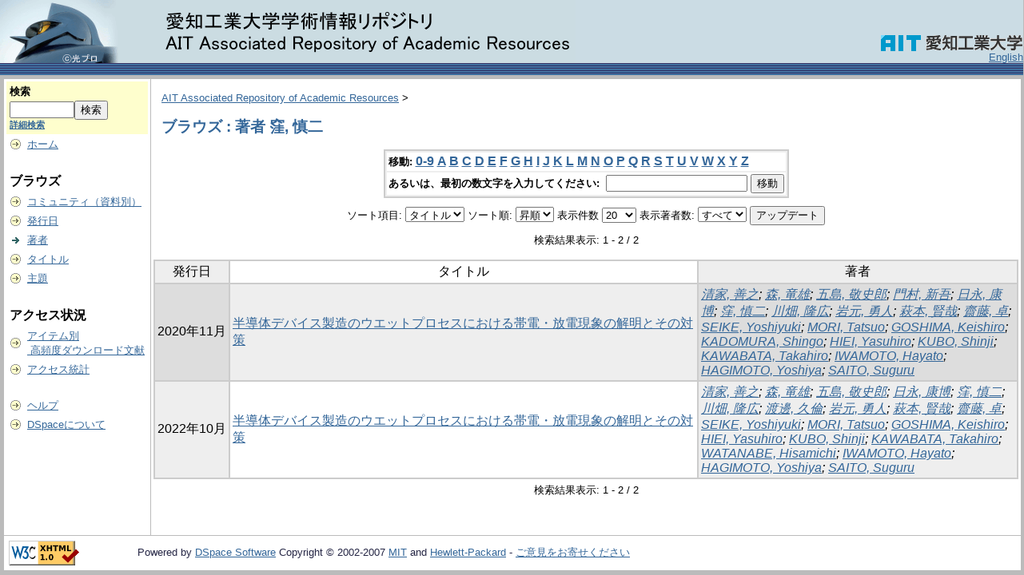

--- FILE ---
content_type: text/html;charset=UTF-8
request_url: http://repository.aitech.ac.jp/dspace/browse?type=author&sort_by=1&order=ASC&rpp=20&etal=-1&value=%E7%AA%AA%2C+%E6%85%8E%E4%BA%8C&starts_with=B
body_size: 24228
content:
<?xml version="1.0" encoding="utf-8"?>
<!DOCTYPE html PUBLIC "-//W3C//DTD XHTML 1.0 Transitional//EN" "http://www.w3.org/TR/xhtml1/DTD/xhtml1-transitional.dtd">

































<html xmlns="http://www.w3.org/1999/xhtml" lang="ja" xml:lang="ja">
    <head>
        <title>AIT Associated Repository of Academic Resources: ブラウズ</title>
        <meta http-equiv="Content-Type" content="text/html; charset=UTF-8" />
        <meta name="Generator" content="DSpace 1.6.2" />


        <link rel="stylesheet" href="/dspace/journal/journal.css" type="text/css" />
        <script type="text/javascript" src="/dspace/journal/journal.js"></script>














        <link rel="stylesheet" href="/dspace/styles.css.jsp" type="text/css" />
        <link rel="stylesheet" href="/dspace/print.css" media="print" type="text/css" />
        <link rel="shortcut icon" href="/dspace/favicon.ico" type="image/x-icon" />








        <link rel="search" type="application/opensearchdescription+xml" href="/dspace/open-search/description.xml" title="DSpace"/>


    <script type="text/javascript" src="/dspace/utils.js"></script>
    <script type="text/javascript" src="/dspace/static/js/scriptaculous/prototype.js"> </script>
    <script type="text/javascript" src="/dspace/static/js/scriptaculous/effects.js"> </script>
    <script type="text/javascript" src="/dspace/static/js/scriptaculous/builder.js"> </script>
    <script type="text/javascript" src="/dspace/static/js/scriptaculous/controls.js"> </script>
    <script type="text/javascript" src="/dspace/static/js/choice-support.js"> </script>















    </head>

    
    
    <body>

        
        
        <table class="pageBanner" width="100%" border="0" cellpadding="0" cellspacing="0">

            
            <tr>
                <td>



                    <a href="/dspace/"><img src="/dspace/image/logo.gif" alt="DSpace" width="720" height="79" border="0" /></a></td>



                    <td class="tagLine" width="70%"> 

                </td>
                <td nowrap="nowrap" valign="middle" width="29%">
                </td>

                <td align="right" valign="bottom">

                      <a href="http://www.ait.ac.jp/">
                        <img src="/dspace/image/ait_logo.gif" border="0" width="179" height="21" alt="DSpace" />
                      </a>














                    
                                <a class ="langChangeOn"
                                        onclick="window.location.href = 'http://repository.aitech.ac.jp/dspace/browse?type=author&amp;sort_by=1&amp;order=ASC&amp;rpp=20&amp;etal=-1&amp;value=%E7%AA%AA%2C+%E6%85%8E%E4%BA%8C&amp;starts_with=B&amp;amp;locale=en'">
                                English</a><br />
                    



            </tr>
            <tr class="stripe"> 
                <td colspan="4">&nbsp;</td>
            </tr>










        </table>






        





        

        
        <table class="centralPane" width="100%" border="0" cellpadding="3" cellspacing="1">

            
            <tr valign="top">

            




            <td class="navigationBar">
                










































<form method="get" action="/dspace/simple-search">


  <table width="100%" class="searchBox">
    <tr>
      <td>
        <table width="100%" border="0" cellspacing="0" >
          <tr>
            <td class="searchBoxLabel"><label for="tequery">検索</label></td>
          </tr>
          <tr>
            <td class="searchBoxLabelSmall" valign="middle" nowrap="nowrap">

              

              <input type="text" name="query" id="tequery" size="8" /><input type="submit" name="submit" value="検索" />
              <br /><a href="/dspace/advanced-search">詳細検索</a>

            </td>
          </tr>
        </table>
      </td>
    </tr>
  </table>
</form>




<table width="100%" border="0" cellspacing="2" cellpadding="2">
  <tr class="navigationBarItem">
    <td>
      <img alt="" src="/dspace/image/arrow.gif" width="16" height="16" />
    </td>
    <td nowrap="nowrap" class="navigationBarItem">
      <a href="/dspace/">ホーム</a>
    </td>
  </tr>

  <tr>
    <td colspan="2">&nbsp;</td>
  </tr>

  <tr>
    <td nowrap="nowrap" colspan="2" class="navigationBarSublabel">ブラウズ</td>
  </tr>

  <tr class="navigationBarItem">
    <td>
      <img alt="" src="/dspace/image/arrow.gif" width="16" height="16" />
    </td>
    <td nowrap="nowrap" class="navigationBarItem">
      <a href="/dspace/community-list">コミュニティ（資料別）</a>
    </td>
  </tr>






        <tr class="navigationBarItem">
            <td>
                  <img alt="" src="/dspace/image/arrow.gif" width="16" height="16"/>
            </td>
            <td nowrap="nowrap" class="navigationBarItem">





                  <a href="/dspace/browse?type=dateissued&amp;order=desc">発行日</a>



            </td>
          </tr>
    
        <tr class="navigationBarItem">
            <td>
                  <img alt="" src="/dspace/image/arrow-highlight.gif" width="16" height="16"/>
            </td>
            <td nowrap="nowrap" class="navigationBarItem">





                  <a href="/dspace/browse?type=author">著者</a>



            </td>
          </tr>
    
        <tr class="navigationBarItem">
            <td>
                  <img alt="" src="/dspace/image/arrow.gif" width="16" height="16"/>
            </td>
            <td nowrap="nowrap" class="navigationBarItem">





                  <a href="/dspace/browse?type=title">タイトル</a>



            </td>
          </tr>
    
        <tr class="navigationBarItem">
            <td>
                  <img alt="" src="/dspace/image/arrow.gif" width="16" height="16"/>
            </td>
            <td nowrap="nowrap" class="navigationBarItem">





                  <a href="/dspace/browse?type=subject">主題</a>



            </td>
          </tr>
    






  <tr>
    <td colspan="2">&nbsp;</td>
  </tr>

  <tr>
    <td nowrap="nowrap" colspan="2" class="navigationBarSublabel">アクセス状況</td>
  </tr>






  <tr class="navigationBarItem">
    <td>
      <img alt="" src="/dspace/image/arrow.gif" width="16" height="16" />
    </td>
    <td nowrap="nowrap" class="navigationBarItem">
      <a href="/dspace/access-by-item">アイテム別<br />&nbsp;高頻度ダウンロード文献</a>
    </td>
  </tr>
















  <tr class="navigationBarItem">
    <td>
      <img alt="" src="/dspace/image/arrow.gif" width="16" height="16" />
    </td>
    <td nowrap="nowrap" class="navigationBarItem">
      <a href="/awstats/awstats.pl?lang=jp">アクセス統計</a>
    </td>
  </tr>
























  <tr>
    <td colspan="2">&nbsp;</td>
  </tr>

  <tr class="navigationBarItem">
    <td>
      <img alt="" src="/dspace/image/arrow.gif" width="16" height="16" />
    </td>
    <td nowrap="nowrap" class="navigationBarItem">
            <script type="text/javascript">
<!-- Javascript starts here
document.write('<a href="#" onClick="var popupwin = window.open(\'/dspace/help/ja/index.html\',\'dspacepopup\',\'height=600,width=550,resizable,scrollbars\');popupwin.focus();return false;">ヘルプ<\/a>');
// -->
</script><noscript><a href="/dspace/help/ja/index.html" target="dspacepopup">ヘルプ</a></noscript>
    </td>
  </tr>

  <tr class="navigationBarItem">
    <td>
      <img alt="" src="/dspace/image/arrow.gif" width="16" height="16" />
    </td>
    <td nowrap="nowrap" class="navigationBarItem">
      <a href="http://www.dspace.org/">DSpaceについて</a>
    </td>
  </tr>
</table>



















            </td>




            

            
            
            
            <td class="pageContents" style="width:100%;">

                

                







<p class="locationBar">

<a href="/dspace/">AIT Associated Repository of Academic Resources</a>&nbsp;&gt;

</p>





































    
    <h2>
        ブラウズ : 著者 窪, 慎二
    </h2>

    
    
    <div align="center" id="browse_navigation">
    <form method="get" action="/dspace/browse">
            <input type="hidden" name="type" value="author"/>
            <input type="hidden" name="sort_by" value="1"/>
            <input type="hidden" name="order" value="ASC"/>
            <input type="hidden" name="rpp" value="20"/>
            <input type="hidden" name="etal" value="-1" />
<input type="hidden" name="value" value="窪, 慎二"/>

    

    <table align="center" border="0" bgcolor="#CCCCCC" cellpadding="0" summary="Browse the respository">
        <tr>
            <td>
                <table border="0" bgcolor="#EEEEEE" cellpadding="2">
                    <tr>
                        <td class="browseBar">
                            <span class="browseBarLabel">移動:</span>
                            <a href="/dspace/browse?type=author&amp;sort_by=1&amp;order=ASC&amp;rpp=20&amp;etal=-1&amp;value=%E7%AA%AA%2C+%E6%85%8E%E4%BA%8C&amp;starts_with=0">0-9</a>

                            <a href="/dspace/browse?type=author&amp;sort_by=1&amp;order=ASC&amp;rpp=20&amp;etal=-1&amp;value=%E7%AA%AA%2C+%E6%85%8E%E4%BA%8C&amp;starts_with=A">A</a>

                            <a href="/dspace/browse?type=author&amp;sort_by=1&amp;order=ASC&amp;rpp=20&amp;etal=-1&amp;value=%E7%AA%AA%2C+%E6%85%8E%E4%BA%8C&amp;starts_with=B">B</a>

                            <a href="/dspace/browse?type=author&amp;sort_by=1&amp;order=ASC&amp;rpp=20&amp;etal=-1&amp;value=%E7%AA%AA%2C+%E6%85%8E%E4%BA%8C&amp;starts_with=C">C</a>

                            <a href="/dspace/browse?type=author&amp;sort_by=1&amp;order=ASC&amp;rpp=20&amp;etal=-1&amp;value=%E7%AA%AA%2C+%E6%85%8E%E4%BA%8C&amp;starts_with=D">D</a>

                            <a href="/dspace/browse?type=author&amp;sort_by=1&amp;order=ASC&amp;rpp=20&amp;etal=-1&amp;value=%E7%AA%AA%2C+%E6%85%8E%E4%BA%8C&amp;starts_with=E">E</a>

                            <a href="/dspace/browse?type=author&amp;sort_by=1&amp;order=ASC&amp;rpp=20&amp;etal=-1&amp;value=%E7%AA%AA%2C+%E6%85%8E%E4%BA%8C&amp;starts_with=F">F</a>

                            <a href="/dspace/browse?type=author&amp;sort_by=1&amp;order=ASC&amp;rpp=20&amp;etal=-1&amp;value=%E7%AA%AA%2C+%E6%85%8E%E4%BA%8C&amp;starts_with=G">G</a>

                            <a href="/dspace/browse?type=author&amp;sort_by=1&amp;order=ASC&amp;rpp=20&amp;etal=-1&amp;value=%E7%AA%AA%2C+%E6%85%8E%E4%BA%8C&amp;starts_with=H">H</a>

                            <a href="/dspace/browse?type=author&amp;sort_by=1&amp;order=ASC&amp;rpp=20&amp;etal=-1&amp;value=%E7%AA%AA%2C+%E6%85%8E%E4%BA%8C&amp;starts_with=I">I</a>

                            <a href="/dspace/browse?type=author&amp;sort_by=1&amp;order=ASC&amp;rpp=20&amp;etal=-1&amp;value=%E7%AA%AA%2C+%E6%85%8E%E4%BA%8C&amp;starts_with=J">J</a>

                            <a href="/dspace/browse?type=author&amp;sort_by=1&amp;order=ASC&amp;rpp=20&amp;etal=-1&amp;value=%E7%AA%AA%2C+%E6%85%8E%E4%BA%8C&amp;starts_with=K">K</a>

                            <a href="/dspace/browse?type=author&amp;sort_by=1&amp;order=ASC&amp;rpp=20&amp;etal=-1&amp;value=%E7%AA%AA%2C+%E6%85%8E%E4%BA%8C&amp;starts_with=L">L</a>

                            <a href="/dspace/browse?type=author&amp;sort_by=1&amp;order=ASC&amp;rpp=20&amp;etal=-1&amp;value=%E7%AA%AA%2C+%E6%85%8E%E4%BA%8C&amp;starts_with=M">M</a>

                            <a href="/dspace/browse?type=author&amp;sort_by=1&amp;order=ASC&amp;rpp=20&amp;etal=-1&amp;value=%E7%AA%AA%2C+%E6%85%8E%E4%BA%8C&amp;starts_with=N">N</a>

                            <a href="/dspace/browse?type=author&amp;sort_by=1&amp;order=ASC&amp;rpp=20&amp;etal=-1&amp;value=%E7%AA%AA%2C+%E6%85%8E%E4%BA%8C&amp;starts_with=O">O</a>

                            <a href="/dspace/browse?type=author&amp;sort_by=1&amp;order=ASC&amp;rpp=20&amp;etal=-1&amp;value=%E7%AA%AA%2C+%E6%85%8E%E4%BA%8C&amp;starts_with=P">P</a>

                            <a href="/dspace/browse?type=author&amp;sort_by=1&amp;order=ASC&amp;rpp=20&amp;etal=-1&amp;value=%E7%AA%AA%2C+%E6%85%8E%E4%BA%8C&amp;starts_with=Q">Q</a>

                            <a href="/dspace/browse?type=author&amp;sort_by=1&amp;order=ASC&amp;rpp=20&amp;etal=-1&amp;value=%E7%AA%AA%2C+%E6%85%8E%E4%BA%8C&amp;starts_with=R">R</a>

                            <a href="/dspace/browse?type=author&amp;sort_by=1&amp;order=ASC&amp;rpp=20&amp;etal=-1&amp;value=%E7%AA%AA%2C+%E6%85%8E%E4%BA%8C&amp;starts_with=S">S</a>

                            <a href="/dspace/browse?type=author&amp;sort_by=1&amp;order=ASC&amp;rpp=20&amp;etal=-1&amp;value=%E7%AA%AA%2C+%E6%85%8E%E4%BA%8C&amp;starts_with=T">T</a>

                            <a href="/dspace/browse?type=author&amp;sort_by=1&amp;order=ASC&amp;rpp=20&amp;etal=-1&amp;value=%E7%AA%AA%2C+%E6%85%8E%E4%BA%8C&amp;starts_with=U">U</a>

                            <a href="/dspace/browse?type=author&amp;sort_by=1&amp;order=ASC&amp;rpp=20&amp;etal=-1&amp;value=%E7%AA%AA%2C+%E6%85%8E%E4%BA%8C&amp;starts_with=V">V</a>

                            <a href="/dspace/browse?type=author&amp;sort_by=1&amp;order=ASC&amp;rpp=20&amp;etal=-1&amp;value=%E7%AA%AA%2C+%E6%85%8E%E4%BA%8C&amp;starts_with=W">W</a>

                            <a href="/dspace/browse?type=author&amp;sort_by=1&amp;order=ASC&amp;rpp=20&amp;etal=-1&amp;value=%E7%AA%AA%2C+%E6%85%8E%E4%BA%8C&amp;starts_with=X">X</a>

                            <a href="/dspace/browse?type=author&amp;sort_by=1&amp;order=ASC&amp;rpp=20&amp;etal=-1&amp;value=%E7%AA%AA%2C+%E6%85%8E%E4%BA%8C&amp;starts_with=Y">Y</a>

                            <a href="/dspace/browse?type=author&amp;sort_by=1&amp;order=ASC&amp;rpp=20&amp;etal=-1&amp;value=%E7%AA%AA%2C+%E6%85%8E%E4%BA%8C&amp;starts_with=Z">Z</a>

                        </td>
                    </tr>
                    <tr>
                        <td class="browseBar" align="center">
                            <span class="browseBarLabel">あるいは、最初の数文字を入力してください:&nbsp;</span>
                            <input type="text" name="starts_with"/>&nbsp;<input type="submit" value="移動" />
                        </td>
                    </tr>
                </table>
            </td>
        </tr>
    </table>

    </form>
    </div>
    

    
    <div align="center" id="browse_controls">
    <form method="get" action="/dspace/browse">
        <input type="hidden" name="type" value="author"/>
<input type="hidden" name="value" value="窪, 慎二"/>





        ソート項目:
        <select name="sort_by">
 <option value="2" >発行日</option> <option value="3" >投稿日</option> <option value="1" selected="selected">タイトル</option>
        </select>


        ソート順:
        <select name="order">
            <option value="ASC" selected="selected">昇順</option>
            <option value="DESC" >降順</option>
        </select>

        表示件数
        <select name="rpp">

            <option value="5" >5</option>

            <option value="10" >10</option>

            <option value="15" >15</option>

            <option value="20" selected="selected">20</option>

            <option value="25" >25</option>

            <option value="30" >30</option>

            <option value="35" >35</option>

            <option value="40" >40</option>

            <option value="45" >45</option>

            <option value="50" >50</option>

            <option value="55" >55</option>

            <option value="60" >60</option>

            <option value="65" >65</option>

            <option value="70" >70</option>

            <option value="75" >75</option>

            <option value="80" >80</option>

            <option value="85" >85</option>

            <option value="90" >90</option>

            <option value="95" >95</option>

            <option value="100" >100</option>

        </select>

        表示著者数:
        <select name="etal">

            <option value="0" selected="selected">すべて</option>
<option value="1" >1</option>
            <option value="5" >5</option>

            <option value="10" >10</option>

            <option value="15" >15</option>

            <option value="20" >20</option>

            <option value="25" >25</option>

            <option value="30" >30</option>

            <option value="35" >35</option>

            <option value="40" >40</option>

            <option value="45" >45</option>

            <option value="50" >50</option>

        </select>

        <input type="submit" name="submit_browse" value="アップデート"/>








    </form>
    </div>

    
    <div align="center" class="browse_range">
        検索結果表示: 1 - 2 / 2
    </div>

    
    <div align="center">



    </div>

    
    
    <table align="center" class="miscTable" summary="This table browses all dspace content">
<colgroup><col width="130" /><col width="60%" /><col width="40%" /></colgroup>
<tr>
<th id="t1" class="oddRowEvenCol">発行日</th><th id="t2" class="oddRowOddCol">タイトル</th><th id="t3" class="oddRowEvenCol">著者</th></tr>
<tr><td headers="t1" class="evenRowEvenCol" nowrap="nowrap" align="center">2020年11月</td><td headers="t2" class="evenRowOddCol" ><a href="/dspace/handle/11133/3752">半導体デバイス製造のウエットプロセスにおける帯電・放電現象の解明とその対策</a></td><td headers="t3" class="evenRowEvenCol" ><em><a href="/dspace/browse?type=author&amp;value=%E6%B8%85%E5%AE%B6%2C+%E5%96%84%E4%B9%8B&amp;value_lang=ja_JP">清家, 善之</a>; <a href="/dspace/browse?type=author&amp;value=%E6%A3%AE%2C+%E7%AB%9C%E9%9B%84&amp;value_lang=ja_JP">森, 竜雄</a>; <a href="/dspace/browse?type=author&amp;value=%E4%BA%94%E5%B3%B6%2C+%E6%95%AC%E5%8F%B2%E9%83%8E&amp;value_lang=ja_JP">五島, 敬史郎</a>; <a href="/dspace/browse?type=author&amp;value=%E9%96%80%E6%9D%91%2C+%E6%96%B0%E5%90%BE&amp;value_lang=ja_JP">門村, 新吾</a>; <a href="/dspace/browse?type=author&amp;value=%E6%97%A5%E6%B0%B8%2C+%E5%BA%B7%E5%8D%9A&amp;value_lang=ja_JP">日永, 康博</a>; <a href="/dspace/browse?type=author&amp;value=%E7%AA%AA%2C+%E6%85%8E%E4%BA%8C&amp;value_lang=ja_JP">窪, 慎二</a>; <a href="/dspace/browse?type=author&amp;value=%E5%B7%9D%E7%95%91%2C+%E9%9A%86%E5%BA%83&amp;value_lang=ja_JP">川畑, 隆広</a>; <a href="/dspace/browse?type=author&amp;value=%E5%B2%A9%E5%85%83%2C+%E5%8B%87%E4%BA%BA&amp;value_lang=ja_JP">岩元, 勇人</a>; <a href="/dspace/browse?type=author&amp;value=%E8%90%A9%E6%9C%AC%2C+%E8%B3%A2%E5%93%89&amp;value_lang=ja_JP">萩本, 賢哉</a>; <a href="/dspace/browse?type=author&amp;value=%E9%BD%8B%E8%97%A4%2C+%E5%8D%93&amp;value_lang=ja_JP">齋藤, 卓</a>; <a href="/dspace/browse?type=author&amp;value=SEIKE%2C+Yoshiyuki&amp;value_lang=ja_JP">SEIKE, Yoshiyuki</a>; <a href="/dspace/browse?type=author&amp;value=MORI%2C+Tatsuo&amp;value_lang=ja_JP">MORI, Tatsuo</a>; <a href="/dspace/browse?type=author&amp;value=GOSHIMA%2C+Keishiro&amp;value_lang=ja_JP">GOSHIMA, Keishiro</a>; <a href="/dspace/browse?type=author&amp;value=KADOMURA%2C+Shingo&amp;value_lang=ja_JP">KADOMURA, Shingo</a>; <a href="/dspace/browse?type=author&amp;value=HIEI%2C+Yasuhiro&amp;value_lang=ja_JP">HIEI, Yasuhiro</a>; <a href="/dspace/browse?type=author&amp;value=KUBO%2C+Shinji&amp;value_lang=ja_JP">KUBO, Shinji</a>; <a href="/dspace/browse?type=author&amp;value=KAWABATA%2C+Takahiro&amp;value_lang=ja_JP">KAWABATA, Takahiro</a>; <a href="/dspace/browse?type=author&amp;value=IWAMOTO%2C+Hayato&amp;value_lang=ja_JP">IWAMOTO, Hayato</a>; <a href="/dspace/browse?type=author&amp;value=HAGIMOTO%2C+Yoshiya&amp;value_lang=ja_JP">HAGIMOTO, Yoshiya</a>; <a href="/dspace/browse?type=author&amp;value=SAITO%2C+Suguru&amp;value_lang=ja_JP">SAITO, Suguru</a></em></td></tr>
<tr><td headers="t1" class="oddRowEvenCol" nowrap="nowrap" align="center">2022年10月</td><td headers="t2" class="oddRowOddCol" ><a href="/dspace/handle/11133/4123">半導体デバイス製造のウエットプロセスにおける帯電・放電現象の解明とその対策</a></td><td headers="t3" class="oddRowEvenCol" ><em><a href="/dspace/browse?type=author&amp;value=%E6%B8%85%E5%AE%B6%2C+%E5%96%84%E4%B9%8B&amp;value_lang=ja_JP">清家, 善之</a>; <a href="/dspace/browse?type=author&amp;value=%E6%A3%AE%2C+%E7%AB%9C%E9%9B%84&amp;value_lang=ja_JP">森, 竜雄</a>; <a href="/dspace/browse?type=author&amp;value=%E4%BA%94%E5%B3%B6%2C+%E6%95%AC%E5%8F%B2%E9%83%8E&amp;value_lang=ja_JP">五島, 敬史郎</a>; <a href="/dspace/browse?type=author&amp;value=%E6%97%A5%E6%B0%B8%2C+%E5%BA%B7%E5%8D%9A&amp;value_lang=ja_JP">日永, 康博</a>; <a href="/dspace/browse?type=author&amp;value=%E7%AA%AA%2C+%E6%85%8E%E4%BA%8C&amp;value_lang=ja_JP">窪, 慎二</a>; <a href="/dspace/browse?type=author&amp;value=%E5%B7%9D%E7%95%91%2C+%E9%9A%86%E5%BA%83&amp;value_lang=ja_JP">川畑, 隆広</a>; <a href="/dspace/browse?type=author&amp;value=%E6%B8%A1%E9%82%8A%2C+%E4%B9%85%E5%80%AB&amp;value_lang=ja_JP">渡邊, 久倫</a>; <a href="/dspace/browse?type=author&amp;value=%E5%B2%A9%E5%85%83%2C+%E5%8B%87%E4%BA%BA&amp;value_lang=ja_JP">岩元, 勇人</a>; <a href="/dspace/browse?type=author&amp;value=%E8%90%A9%E6%9C%AC%2C+%E8%B3%A2%E5%93%89&amp;value_lang=ja_JP">萩本, 賢哉</a>; <a href="/dspace/browse?type=author&amp;value=%E9%BD%8B%E8%97%A4%2C+%E5%8D%93&amp;value_lang=ja_JP">齋藤, 卓</a>; <a href="/dspace/browse?type=author&amp;value=SEIKE%2C+Yoshiyuki&amp;value_lang=ja_JP">SEIKE, Yoshiyuki</a>; <a href="/dspace/browse?type=author&amp;value=MORI%2C+Tatsuo&amp;value_lang=ja_JP">MORI, Tatsuo</a>; <a href="/dspace/browse?type=author&amp;value=GOSHIMA%2C+Keishiro&amp;value_lang=ja_JP">GOSHIMA, Keishiro</a>; <a href="/dspace/browse?type=author&amp;value=HIEI%2C+Yasuhiro&amp;value_lang=ja_JP">HIEI, Yasuhiro</a>; <a href="/dspace/browse?type=author&amp;value=KUBO%2C+Shinji&amp;value_lang=ja_JP">KUBO, Shinji</a>; <a href="/dspace/browse?type=author&amp;value=KAWABATA%2C+Takahiro&amp;value_lang=ja_JP">KAWABATA, Takahiro</a>; <a href="/dspace/browse?type=author&amp;value=WATANABE%2C+Hisamichi&amp;value_lang=ja_JP">WATANABE, Hisamichi</a>; <a href="/dspace/browse?type=author&amp;value=IWAMOTO%2C+Hayato&amp;value_lang=ja_JP">IWAMOTO, Hayato</a>; <a href="/dspace/browse?type=author&amp;value=HAGIMOTO%2C+Yoshiya&amp;value_lang=ja_JP">HAGIMOTO, Yoshiya</a>; <a href="/dspace/browse?type=author&amp;value=SAITO%2C+Suguru&amp;value_lang=ja_JP">SAITO, Suguru</a></em></td></tr>
</table>

    
    
    <div align="center" class="browse_range">
        検索結果表示: 1 - 2 / 2
    </div>

    
    <div align="center">



    </div>









    
    













                    
                    <p>&nbsp;</p>
                </td>

            

            </tr>

            
             <tr class="pageFooterBar">
                <td colspan="2" class="pageFootnote">
                    <table class="pageFooterBar" width="100%">
                        <tr>
                            <td>
                                <a href="http://validator.w3.org/check?uri=referer"><img
                                    src="/dspace/image/valid-xhtml10.png"
                                    alt="Valid XHTML 1.0!" height="31" width="88" /></a>
                            </td>
                            <td class="pageFootnote">
                                Powered by <a target="_blank" href="http://www.dspace.org/">DSpace Software</a> Copyright&nbsp;&copy;&nbsp;2002-2007&nbsp;<a target="_blank" href="http://web.mit.edu/">MIT</a>&nbsp;and&nbsp;<a target="_blank" href="http://www.hp.com/">Hewlett-Packard</a>&nbsp;-
                                <a target="_blank" href="/dspace/feedback">ご意見をお寄せください</a>
                                <a href="/dspace/htmlmap"></a>
                            </td>
                            <td nowrap="nowrap" valign="middle"> 
                            </td>
                        </tr>
                    </table>
                </td>
            </tr>
        </table>
    </body>
</html>

